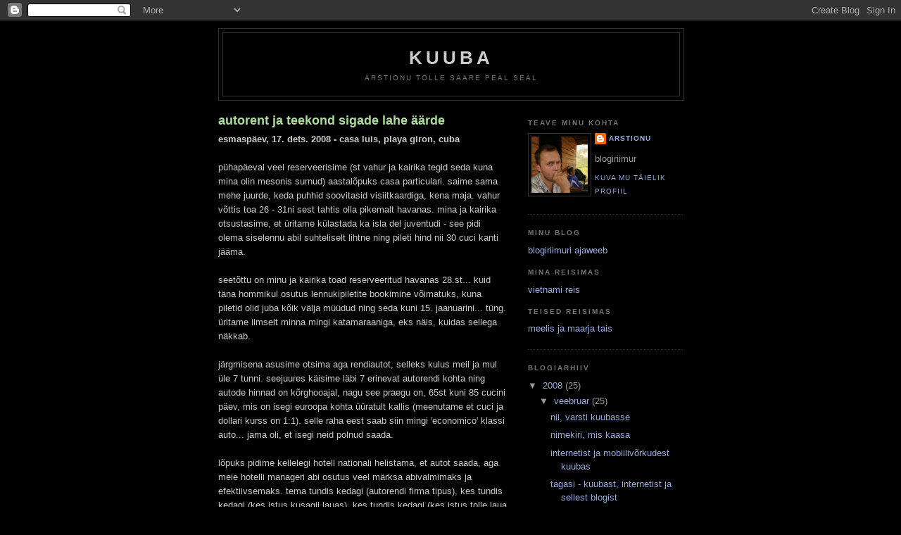

--- FILE ---
content_type: text/html; charset=UTF-8
request_url: https://arstionu-cuba.blogspot.com/2008/01/autorent-ja-teekond-sigade-lahe-rde.html
body_size: 11240
content:
<!DOCTYPE html>
<html dir='ltr' xmlns='http://www.w3.org/1999/xhtml' xmlns:b='http://www.google.com/2005/gml/b' xmlns:data='http://www.google.com/2005/gml/data' xmlns:expr='http://www.google.com/2005/gml/expr'>
<head>
<link href='https://www.blogger.com/static/v1/widgets/2944754296-widget_css_bundle.css' rel='stylesheet' type='text/css'/>
<META content='Priit Salumaa (arstionu) kuuba reisimuljed.' name='description'></META>
<META content='kuuba, cuba, fidel, fidel castro, reis, muljed, reisimuljed, nõuanded, elu kuubas, traveling, playa giron, car rental, autorent, malecon, flamenco, rumm, rum, sex, prostitutsioon, nõukogude liit, nõukaaeg, soviet time, kommunism, communism, eestlane kuubas, estonian in cuba, luule, luuletused, eesti kirjandus, riimid, arstionu, blogiriimur, eesti luuletaja, kirjandus, blogu, luuleblog, blog, blogi, estonian literature, literature, poems, estonian poems, poet, estonian poet, estonia, tartu, NAK, fotod, foto, fotograaf, photo, photos, photographer, night clubs, art, kunst' name='keywords'></META>
<meta content='text/html; charset=UTF-8' http-equiv='Content-Type'/>
<meta content='blogger' name='generator'/>
<link href='https://arstionu-cuba.blogspot.com/favicon.ico' rel='icon' type='image/x-icon'/>
<link href='http://arstionu-cuba.blogspot.com/2008/01/autorent-ja-teekond-sigade-lahe-rde.html' rel='canonical'/>
<link rel="alternate" type="application/atom+xml" title="kuuba - Atom" href="https://arstionu-cuba.blogspot.com/feeds/posts/default" />
<link rel="alternate" type="application/rss+xml" title="kuuba - RSS" href="https://arstionu-cuba.blogspot.com/feeds/posts/default?alt=rss" />
<link rel="service.post" type="application/atom+xml" title="kuuba - Atom" href="https://www.blogger.com/feeds/3978803441205698744/posts/default" />

<link rel="alternate" type="application/atom+xml" title="kuuba - Atom" href="https://arstionu-cuba.blogspot.com/feeds/4458518998467182389/comments/default" />
<!--Can't find substitution for tag [blog.ieCssRetrofitLinks]-->
<link href='http://static1.nagi.ee/i/p/145/62/03640577042080_m.jpg' rel='image_src'/>
<meta content='http://arstionu-cuba.blogspot.com/2008/01/autorent-ja-teekond-sigade-lahe-rde.html' property='og:url'/>
<meta content='autorent ja teekond sigade lahe äärde' property='og:title'/>
<meta content='esmaspäev, 17. dets. 2008 - casa luis, playa giron, cuba pühapäeval veel reserveerisime (st vahur ja kairika tegid seda kuna mina olin meson...' property='og:description'/>
<meta content='https://lh3.googleusercontent.com/blogger_img_proxy/AEn0k_uxuA0CYb8OFMV1I9R2b_cnzRiYKkcktIYBHfJgNSTrlk4gtGI84iQjHjKh9dxHtqz7hdq8xegC6LwXVPtRJYyQxLT5__B096_TEDVcg22XNPZcNxVNc00c=w1200-h630-p-k-no-nu' property='og:image'/>
<title>kuuba: autorent ja teekond sigade lahe äärde</title>
<style id='page-skin-1' type='text/css'><!--
/*
-----------------------------------------------
Blogger Template Style
Name:     Minima Black
Date:     26 Feb 2004
Updated by: Blogger Team
----------------------------------------------- */
/* Use this with templates/template-twocol.html */
body {
background:#000000;
margin:0;
color:#cccccc;
font: x-small "Trebuchet MS", Trebuchet, Verdana, Sans-serif;
font-size/* */:/**/small;
font-size: /**/small;
text-align: center;
}
a:link {
color:#99aadd;
text-decoration:none;
}
a:visited {
color:#aa77aa;
text-decoration:none;
}
a:hover {
color:#aadd99;
text-decoration:underline;
}
a img {
border-width:0;
}
/* Header
-----------------------------------------------
*/
#header-wrapper {
width:660px;
margin:0 auto 10px;
border:1px solid #333333;
}
#header-inner {
background-position: center;
margin-left: auto;
margin-right: auto;
}
#header {
margin: 5px;
border: 1px solid #333333;
text-align: center;
color:#cccccc;
}
#header h1 {
margin:5px 5px 0;
padding:15px 20px .25em;
line-height:1.2em;
text-transform:uppercase;
letter-spacing:.2em;
font: normal bold 200% 'Trebuchet MS',Trebuchet,Verdana,Sans-serif;
}
#header a {
color:#cccccc;
text-decoration:none;
}
#header a:hover {
color:#cccccc;
}
#header .description {
margin:0 5px 5px;
padding:0 20px 15px;
max-width:700px;
text-transform:uppercase;
letter-spacing:.2em;
line-height: 1.4em;
font: normal normal 78% 'Trebuchet MS', Trebuchet, Verdana, Sans-serif;
color: #777777;
}
#header img {
margin-left: auto;
margin-right: auto;
}
/* Outer-Wrapper
----------------------------------------------- */
#outer-wrapper {
width: 660px;
margin:0 auto;
padding:10px;
text-align:left;
font: normal normal 100% 'Trebuchet MS',Trebuchet,Verdana,Sans-serif;
}
#main-wrapper {
width: 410px;
float: left;
word-wrap: break-word; /* fix for long text breaking sidebar float in IE */
overflow: hidden;     /* fix for long non-text content breaking IE sidebar float */
}
#sidebar-wrapper {
width: 220px;
float: right;
word-wrap: break-word; /* fix for long text breaking sidebar float in IE */
overflow: hidden;     /* fix for long non-text content breaking IE sidebar float */
}
/* Headings
----------------------------------------------- */
h2 {
margin:1.5em 0 .75em;
font:normal bold 78% 'Trebuchet MS',Trebuchet,Arial,Verdana,Sans-serif;
line-height: 1.4em;
text-transform:uppercase;
letter-spacing:.2em;
color:#777777;
}
/* Posts
-----------------------------------------------
*/
h2.date-header {
margin:1.5em 0 .5em;
}
.post {
margin:.5em 0 1.5em;
border-bottom:1px dotted #333333;
padding-bottom:1.5em;
}
.post h3 {
margin:.25em 0 0;
padding:0 0 4px;
font-size:140%;
font-weight:normal;
line-height:1.4em;
color:#aadd99;
}
.post h3 a, .post h3 a:visited, .post h3 strong {
display:block;
text-decoration:none;
color:#aadd99;
font-weight:bold;
}
.post h3 strong, .post h3 a:hover {
color:#cccccc;
}
.post-body {
margin:0 0 .75em;
line-height:1.6em;
}
.post-body blockquote {
line-height:1.3em;
}
.post-footer {
margin: .75em 0;
color:#777777;
text-transform:uppercase;
letter-spacing:.1em;
font: normal normal 78% 'Trebuchet MS', Trebuchet, Arial, Verdana, Sans-serif;
line-height: 1.4em;
}
.comment-link {
margin-left:.6em;
}
.post img, table.tr-caption-container {
padding:4px;
border:1px solid #333333;
}
.tr-caption-container img {
border: none;
padding: 0;
}
.post blockquote {
margin:1em 20px;
}
.post blockquote p {
margin:.75em 0;
}
/* Comments
----------------------------------------------- */
#comments h4 {
margin:1em 0;
font-weight: bold;
line-height: 1.4em;
text-transform:uppercase;
letter-spacing:.2em;
color: #777777;
}
#comments-block {
margin:1em 0 1.5em;
line-height:1.6em;
}
#comments-block .comment-author {
margin:.5em 0;
}
#comments-block .comment-body {
margin:.25em 0 0;
}
#comments-block .comment-footer {
margin:-.25em 0 2em;
line-height: 1.4em;
text-transform:uppercase;
letter-spacing:.1em;
}
#comments-block .comment-body p {
margin:0 0 .75em;
}
.deleted-comment {
font-style:italic;
color:gray;
}
.feed-links {
clear: both;
line-height: 2.5em;
}
#blog-pager-newer-link {
float: left;
}
#blog-pager-older-link {
float: right;
}
#blog-pager {
text-align: center;
}
/* Sidebar Content
----------------------------------------------- */
.sidebar {
color: #999999;
line-height: 1.5em;
}
.sidebar ul {
list-style:none;
margin:0 0 0;
padding:0 0 0;
}
.sidebar li {
margin:0;
padding-top:0;
padding-right:0;
padding-bottom:.25em;
padding-left:15px;
text-indent:-15px;
line-height:1.5em;
}
.sidebar .widget, .main .widget {
border-bottom:1px dotted #333333;
margin:0 0 1.5em;
padding:0 0 1.5em;
}
.main .Blog {
border-bottom-width: 0;
}
/* Profile
----------------------------------------------- */
.profile-img {
float: left;
margin-top: 0;
margin-right: 5px;
margin-bottom: 5px;
margin-left: 0;
padding: 4px;
border: 1px solid #333333;
}
.profile-data {
margin:0;
text-transform:uppercase;
letter-spacing:.1em;
font: normal normal 78% 'Trebuchet MS', Trebuchet, Arial, Verdana, Sans-serif;
color: #777777;
font-weight: bold;
line-height: 1.6em;
}
.profile-datablock {
margin:.5em 0 .5em;
}
.profile-textblock {
margin: 0.5em 0;
line-height: 1.6em;
}
.profile-link {
font: normal normal 78% 'Trebuchet MS', Trebuchet, Arial, Verdana, Sans-serif;
text-transform: uppercase;
letter-spacing: .1em;
}
/* Footer
----------------------------------------------- */
#footer {
width:660px;
clear:both;
margin:0 auto;
padding-top:15px;
line-height: 1.6em;
text-transform:uppercase;
letter-spacing:.1em;
text-align: center;
}

--></style>
<link href='https://www.blogger.com/dyn-css/authorization.css?targetBlogID=3978803441205698744&amp;zx=e3829167-e126-415a-b274-9ffca7c5265a' media='none' onload='if(media!=&#39;all&#39;)media=&#39;all&#39;' rel='stylesheet'/><noscript><link href='https://www.blogger.com/dyn-css/authorization.css?targetBlogID=3978803441205698744&amp;zx=e3829167-e126-415a-b274-9ffca7c5265a' rel='stylesheet'/></noscript>
<meta name='google-adsense-platform-account' content='ca-host-pub-1556223355139109'/>
<meta name='google-adsense-platform-domain' content='blogspot.com'/>

</head>
<body>
<div class='navbar section' id='navbar'><div class='widget Navbar' data-version='1' id='Navbar1'><script type="text/javascript">
    function setAttributeOnload(object, attribute, val) {
      if(window.addEventListener) {
        window.addEventListener('load',
          function(){ object[attribute] = val; }, false);
      } else {
        window.attachEvent('onload', function(){ object[attribute] = val; });
      }
    }
  </script>
<div id="navbar-iframe-container"></div>
<script type="text/javascript" src="https://apis.google.com/js/platform.js"></script>
<script type="text/javascript">
      gapi.load("gapi.iframes:gapi.iframes.style.bubble", function() {
        if (gapi.iframes && gapi.iframes.getContext) {
          gapi.iframes.getContext().openChild({
              url: 'https://www.blogger.com/navbar/3978803441205698744?po\x3d4458518998467182389\x26origin\x3dhttps://arstionu-cuba.blogspot.com',
              where: document.getElementById("navbar-iframe-container"),
              id: "navbar-iframe"
          });
        }
      });
    </script><script type="text/javascript">
(function() {
var script = document.createElement('script');
script.type = 'text/javascript';
script.src = '//pagead2.googlesyndication.com/pagead/js/google_top_exp.js';
var head = document.getElementsByTagName('head')[0];
if (head) {
head.appendChild(script);
}})();
</script>
</div></div>
<div id='outer-wrapper'><div id='wrap2'>
<!-- skip links for text browsers -->
<span id='skiplinks' style='display:none;'>
<a href='#main'>skip to main </a> |
      <a href='#sidebar'>skip to sidebar</a>
</span>
<div id='header-wrapper'>
<div class='header section' id='header'><div class='widget Header' data-version='1' id='Header1'>
<div id='header-inner'>
<div class='titlewrapper'>
<h1 class='title'>
<a href='https://arstionu-cuba.blogspot.com/'>
kuuba
</a>
</h1>
</div>
<div class='descriptionwrapper'>
<p class='description'><span>arstionu tolle saare peal seal</span></p>
</div>
</div>
</div></div>
</div>
<div id='content-wrapper'>
<div id='crosscol-wrapper' style='text-align:center'>
<div class='crosscol no-items section' id='crosscol'></div>
</div>
<div id='main-wrapper'>
<div class='main section' id='main'><div class='widget Blog' data-version='1' id='Blog1'>
<div class='blog-posts hfeed'>

          <div class="date-outer">
        

          <div class="date-posts">
        
<div class='post-outer'>
<div class='post hentry'>
<a name='4458518998467182389'></a>
<h3 class='post-title entry-title'>
<a href='https://arstionu-cuba.blogspot.com/2008/01/autorent-ja-teekond-sigade-lahe-rde.html'>autorent ja teekond sigade lahe äärde</a>
</h3>
<div class='post-header-line-1'></div>
<div class='post-body entry-content'>
<span style="font-weight: bold;">esmaspäev, 17. dets. 2008 - casa luis, playa giron, cuba</span><br /><br />pühapäeval veel reserveerisime (st vahur ja kairika tegid seda kuna mina olin mesonis surnud) aastalõpuks casa particulari. saime sama mehe juurde, keda puhhid soovitasid visiitkaardiga, kena maja. vahur võttis toa 26 - 31ni sest tahtis olla pikemalt havanas. mina ja kairika otsustasime, et üritame külastada ka isla del juventudi - see pidi olema siselennu abil suhteliselt lihtne ning pileti hind nii 30 cuci kanti jääma.<br /><br />seetõttu on minu ja kairika toad reserveeritud havanas 28.st... kuid täna hommikul osutus lennukipiletite bookimine võimatuks, kuna piletid olid juba kõik välja müüdud ning seda kuni 15. jaanuarini... tüng. üritame ilmselt minna mingi katamaraaniga, eks näis, kuidas sellega näkkab.<br /><br />järgmisena asusime otsima aga rendiautot, selleks kulus meil ja mul üle 7 tunni. seejuures käisime läbi 7 erinevat autorendi kohta ning autode hinnad on kõrghooajal, nagu see praegu on, 65st kuni 85 cucini päev, mis on isegi euroopa kohta üüratult kallis (meenutame et cuci ja dollari kurss on 1:1). selle raha eest saab siin mingi 'economico' klassi auto... jama oli, et isegi neid polnud saada.<br /><br />lõpuks pidime kellelegi hotell nationali helistama, et autot saada, aga meie hotelli manageri abi osutus veel märksa abivalmimaks ja efektiivsemaks. tema tundis kedagi (autorendi firma tipus), kes tundis kedagi (kes istus kusagil lauas), kes tundis kedagi (kes istus tolle laua kõrval) ning nii juhtuski, et meile leiti veel täpselt üks auto, mis maksis 85 päevast. ma ei olnud nõus rohkem kui 75 maksma, tänu millele kasutati kõik need kes kedagi tundsid ära ja nii mulle sai auto 75 ära tuligi. turismihooaja väliselt saaks 55 auto. nii, et ärge reisige kõrghooajal! asjad on mõttetult kallid ja üle broneeritud.<br /><div style="text-align: center;"><a href="http://nagi.ee/photos/arstionu/3640577/in-set/65747/"><img alt="Foto NAGI&#39;s: IMG_0465" border="0" height="266" src="https://lh3.googleusercontent.com/blogger_img_proxy/AEn0k_uxuA0CYb8OFMV1I9R2b_cnzRiYKkcktIYBHfJgNSTrlk4gtGI84iQjHjKh9dxHtqz7hdq8xegC6LwXVPtRJYyQxLT5__B096_TEDVcg22XNPZcNxVNc00c=s0-d" width="400"></a><br /></div>auto sain cubacar'ist. üle võttes, pildistasin seda rendile andja nähes ja selle kriimusid ning rikkeid, tänu millele sain ka lepingusse paar kriimu juurde märgitud, enne neid seal polnud. auto võtsin 10 päevaks.<br /><br />viimast tulemuslikku autoreidi läksin tegema üksi, sest kiiresti oli vaja reageerida. kuna autootsimisega üldiselt läks meeletult kaua ja meil oli vaja linnast välja saada, et valges sõita veel, siis asusimegi peale kella kolme päeval cienfuegose poole teele. mul oli sees vaid hommikusöök. mind häiris veidi tühi kõht ja fakt, et puhkusel ei tohiks nii palju stressi olla.<br /><br />silte pole liikluses peaaegu üldse nii, et auto kinnipidamine ja inimestelt küsimine aitab, kuigi hispaaniakeelsetelst juhistest on kuradi raske aru saada. samuti aitab kilomeetrite lugemine spidomeetrilt, et distantsi hinnata ja kaks kaardilugejat. kuigi kaardid linnades sees on kohati abiks ja kohati mitte. kompass on hea mõte vahuri sõnul, meil seda küll polnud.<br /><br />kella nelja paiku saime linnast välja ja otsustasime, et ei sõida cin fuegosesse vaid playa larga'le, mis on muide üks esimesi sigadelahe linnasid.<br /><br />kiirtee oli hämmastavalt heas korras, üksikute eranditega, ning ma haakisin end ühele teisele turistimasinale (neil on vastavad numbrimärgid) takka ja 'sõitsin jänest', sest tüüp kupatas ees nii 110 - 130ga ja ise ma nii kiiresti sõita poleks julgenud. kuid ta tundis teed tundvat ja ma andsin tal sabas minna.<br /><br />kiirtee kõrval oli vahepeal nii eksinud lehmi kui kitsedeperekondi näha, kuid banaanisalud õnneks ei ähvardanud teele joosta.<br /><br />kell kuus on siin juba täiesti pime... seega jällegi, tulge siis kui ööd on pikemad, ehk mitte jõulude ja aastavahetuse ajal, mil kestab ka kõrghooaeg.<br /><br />playa larga peale oskasime põhimaantelt ära keerata vaid juhuslikust bentsukast küsitud juhiste järgi. pentsukas peatuda oskasin vaid spidomeetri järgi, kuna keeramise koht pidi olema 10km raadiuses. ühtegi maantee silti sinna poole ei näidanud. null visuaalset juhist.<br /><br />playa larga on küla... samuti playa giron, kuid nimelt playa gironi otsustasime edasi sõita, sest seal oli üks puhhide soovitatud casa particular (casa Luis), mis oli ühtlasi ka lonely planetis ära nimetatud. ehku peale kohaleminnes leidsime, et neil olidki toad vabad - kohale jõudsime pool 9 õhtul. meil lihtsalt vedas, sest tüüpiliselt on kõik kohad kinni, eriti head majad.<br /><br />asi mida tasub teha, on eelmisest kohast küsida soovitusi järgmise asula jaoks ning lasta ette helistada, et kontrollida, kas toad on vabad ning kui on, siis ka ehk reserveerida. samas kinni pannes, ei saa veenduda casa kvaliteedis. samas õhtu poole või väga hilja jõudes, suurt vahet pole, peaasi, et pea kohal vari ja seinad ümber.<br /><br />siia otsustasime jääda ka homseks ja ülehomseks, kuna omanik soovitas soojalt sukelduma minna. siin olla üks maailma (või vähemalt kuuba) parimaid kohti selleks. ei pea kaugele vee peale sõitma vaid saab rannast sisse minna ning siin on ka tohutu rikas merefauna. sukeldumise koolitus 10 cuci ja sessioon 25, kogu varustus on hinna sees. tema juttu sukeldumise keskkonna kvaliteedist kinnitas ka lonely planet.<br /><br />luisi juures sõime ka õhtust, mis oli tõeliselt rikkalik ja maitses paremini kui enamus sööke havana restoranides... jah, ütleme et euroopa köögist on siin siiski veel õppida... mis valesti on, ei oskagi öelda, midagi on lihtsalt veidi nihu, ja kõik. või siiski - neil on super kliima, aga salatilisi ei paista nad kasvatavat ja ürte ning vürtse samuti mitte.<br /><br />ok, igatahes homme sukelduma (kairika ja vahur on jätkuvalt kõhkleval seisukohal selle osas, aga küll nad tulevad) ja enne seda veel hommikusöök :) luis juba tellis meile instruktori maja juurde, kes meid siis kohale viib ja meie eest hoolitseb. servis :)
<div style='clear: both;'></div>
</div>
<div class='post-footer'>
<div class='post-footer-line post-footer-line-1'><span class='post-author vcard'>
Posted by
<span class='fn'>arstionu</span>
</span>
<span class='post-timestamp'>
at
<a class='timestamp-link' href='https://arstionu-cuba.blogspot.com/2008/01/autorent-ja-teekond-sigade-lahe-rde.html' rel='bookmark' title='permanent link'><abbr class='published' title='2008-02-20T09:46:00-05:00'>09:46</abbr></a>
</span>
<span class='post-comment-link'>
</span>
<span class='post-icons'>
<span class='item-control blog-admin pid-1084040281'>
<a href='https://www.blogger.com/post-edit.g?blogID=3978803441205698744&postID=4458518998467182389&from=pencil' title='Muutke postitust'>
<img alt='' class='icon-action' height='18' src='https://resources.blogblog.com/img/icon18_edit_allbkg.gif' width='18'/>
</a>
</span>
</span>
</div>
<div class='post-footer-line post-footer-line-2'><span class='post-labels'>
</span>
</div>
<div class='post-footer-line post-footer-line-3'></div>
</div>
</div>
<div class='comments' id='comments'>
<a name='comments'></a>
<h4>1 kommentaar:</h4>
<div id='Blog1_comments-block-wrapper'>
<dl class='avatar-comment-indent' id='comments-block'>
<dt class='comment-author ' id='c3732846880108701449'>
<a name='c3732846880108701449'></a>
<div class="avatar-image-container avatar-stock"><span dir="ltr"><img src="//resources.blogblog.com/img/blank.gif" width="35" height="35" alt="" title="Anon&uuml;&uuml;mne">

</span></div>
Anonüümne
ütles ...
</dt>
<dd class='comment-body' id='Blog1_cmt-3732846880108701449'>
<p>
Olen Mavis Calos, esindaja Aiicco kindlustus plc, anname välja laenu individuaalsed erinevused usalduse ja au. anname laenu intressimääraga 2%. kui olete huvitatud võtke meiega ühendust selle ettevõtte e-post: (maviscalos_laen_laenamine@outlook.com) nüüd jätkata oma laenu üleminekudokumendi ok. kui teil on vaja laenu, et luua ettevõtte või kooli te olete väga teretulnud Aiicco kindlustus plc. Võite meiega ühendust võtta ka selle e-post: (amaah.credit.offer@gmail.com). saame üle kanda summa, mida taotletakse enne nädalas.
</p>
</dd>
<dd class='comment-footer'>
<span class='comment-timestamp'>
<a href='https://arstionu-cuba.blogspot.com/2008/01/autorent-ja-teekond-sigade-lahe-rde.html?showComment=1417499219865#c3732846880108701449' title='comment permalink'>
2. detsember 2014, kell 00:46
</a>
<span class='item-control blog-admin pid-500013730'>
<a class='comment-delete' href='https://www.blogger.com/comment/delete/3978803441205698744/3732846880108701449' title='Kustuta kommentaar'>
<img src='https://resources.blogblog.com/img/icon_delete13.gif'/>
</a>
</span>
</span>
</dd>
</dl>
</div>
<p class='comment-footer'>
<a href='https://www.blogger.com/comment/fullpage/post/3978803441205698744/4458518998467182389' onclick=''>Postita kommentaar</a>
</p>
</div>
</div>

        </div></div>
      
</div>
<div class='blog-pager' id='blog-pager'>
<span id='blog-pager-newer-link'>
<a class='blog-pager-newer-link' href='https://arstionu-cuba.blogspot.com/2008/01/fotod-lhevad-nagisse.html' id='Blog1_blog-pager-newer-link' title='Uuem postitus'>Uuem postitus</a>
</span>
<span id='blog-pager-older-link'>
<a class='blog-pager-older-link' href='https://arstionu-cuba.blogspot.com/2008/01/playa-giron-sukeldumine-ja-privaatsed.html' id='Blog1_blog-pager-older-link' title='Vanem postitus'>Vanem postitus</a>
</span>
<a class='home-link' href='https://arstionu-cuba.blogspot.com/'>Avaleht</a>
</div>
<div class='clear'></div>
<div class='post-feeds'>
<div class='feed-links'>
Tellimine:
<a class='feed-link' href='https://arstionu-cuba.blogspot.com/feeds/4458518998467182389/comments/default' target='_blank' type='application/atom+xml'>Postituse kommentaarid (Atom)</a>
</div>
</div>
</div></div>
</div>
<div id='sidebar-wrapper'>
<div class='sidebar section' id='sidebar'><div class='widget Profile' data-version='1' id='Profile1'>
<h2>Teave minu kohta</h2>
<div class='widget-content'>
<a href='https://www.blogger.com/profile/08006009616287632016'><img alt='Minu foto' class='profile-img' height='80' src='//blogger.googleusercontent.com/img/b/R29vZ2xl/AVvXsEgWp-SJhMADmx0P6k-HWRnXhf1Xy6SJ28WI-RQ3b0f_Hpkd2jxBwYhC4DiuAU3fADvRXX3SIMAwo167IGNsmo_bavJmVV3BCuN2SsYytN4rmsXxugvyMWFnTyaggK9DFg/s220/priit.jpg' width='80'/></a>
<dl class='profile-datablock'>
<dt class='profile-data'>
<a class='profile-name-link g-profile' href='https://www.blogger.com/profile/08006009616287632016' rel='author' style='background-image: url(//www.blogger.com/img/logo-16.png);'>
arstionu
</a>
</dt>
<dd class='profile-textblock'>blogiriimur</dd>
</dl>
<a class='profile-link' href='https://www.blogger.com/profile/08006009616287632016' rel='author'>Kuva mu täielik profiil</a>
<div class='clear'></div>
</div>
</div><div class='widget HTML' data-version='1' id='HTML2'>
<div class='widget-content'>
<h2 class="sidebar-title">minu blog</h2>
<a href="http://arstionu.blogspot.com">blogiriimuri ajaweeb</a>
<h2 class="sidebar-title">mina reisimas</h2>
<a href="http://arstionu-vietnam.blogspot.com">vietnami reis</a>
<h2 class="sidebar-title">teised reisimas</h2>
<a href="http://taireis.blogspot.com/">meelis ja maarja tais</a>
</div>
<div class='clear'></div>
</div><div class='widget BlogArchive' data-version='1' id='BlogArchive1'>
<h2>Blogiarhiiv</h2>
<div class='widget-content'>
<div id='ArchiveList'>
<div id='BlogArchive1_ArchiveList'>
<ul class='hierarchy'>
<li class='archivedate expanded'>
<a class='toggle' href='javascript:void(0)'>
<span class='zippy toggle-open'>

        &#9660;&#160;
      
</span>
</a>
<a class='post-count-link' href='https://arstionu-cuba.blogspot.com/2008/'>
2008
</a>
<span class='post-count' dir='ltr'>(25)</span>
<ul class='hierarchy'>
<li class='archivedate expanded'>
<a class='toggle' href='javascript:void(0)'>
<span class='zippy toggle-open'>

        &#9660;&#160;
      
</span>
</a>
<a class='post-count-link' href='https://arstionu-cuba.blogspot.com/2008/02/'>
veebruar
</a>
<span class='post-count' dir='ltr'>(25)</span>
<ul class='posts'>
<li><a href='https://arstionu-cuba.blogspot.com/2007/12/nii-varsti-kuubasse.html'>nii, varsti kuubasse</a></li>
<li><a href='https://arstionu-cuba.blogspot.com/2007/12/nimekiri-mis-kaasa.html'>nimekiri, mis kaasa</a></li>
<li><a href='https://arstionu-cuba.blogspot.com/2007/12/interneti-ja-mobiililevialast-kuubas.html'>internetist ja mobiilivõrkudest kuubas</a></li>
<li><a href='https://arstionu-cuba.blogspot.com/2008/01/tagasi-kuubast-ja-internetist-ja.html'>tagasi - kuubast, internetist ja sellest blogist</a></li>
<li><a href='https://arstionu-cuba.blogspot.com/2008/01/13-dets-kaine-mtlemisega-purjus.html'>purjus euroametnikud</a></li>
<li><a href='https://arstionu-cuba.blogspot.com/2008/01/ka-lennukites-on-peldikud-kitsad.html'>ka lennukites on peldikud kitsad</a></li>
<li><a href='https://arstionu-cuba.blogspot.com/2008/01/havana-elust-prostitutsioonist-ja.html'>havana ööelust, prostitutsioonist ja inimväärikusest</a></li>
<li><a href='https://arstionu-cuba.blogspot.com/2008/01/fotod-lhevad-nagisse.html'>fotod, esimene album üleval</a></li>
<li><a href='https://arstionu-cuba.blogspot.com/2008/01/autorent-ja-teekond-sigade-lahe-rde.html'>autorent ja teekond sigade lahe äärde</a></li>
<li><a href='https://arstionu-cuba.blogspot.com/2008/01/playa-giron-sukeldumine-ja-privaatsed.html'>playa giron - sukeldumine ja privaatsed pisirannad</a></li>
<li><a href='https://arstionu-cuba.blogspot.com/2008/01/jrgmine-sett-leval-playa-gironist.html'>järgmine sett üleval - playa giron</a></li>
<li><a href='https://arstionu-cuba.blogspot.com/2008/01/ettevtlus-vikeettevtlus-ja.html'>ettevõtlus, väikeettevõtlus ja rahvusvaheline äri ...</a></li>
<li><a href='https://arstionu-cuba.blogspot.com/2008/01/kuuba-ventiilidega-kommunistlik-ssteem.html'>kuuba - ventiilidega kommunistlik süsteem</a></li>
<li><a href='https://arstionu-cuba.blogspot.com/2008/01/cienfuegosest-trinidadi-taldadest.html'>cienfuegosest trinidadi - taldadest delfiinid</a></li>
<li><a href='https://arstionu-cuba.blogspot.com/2008/01/cienfuegosest-trinidadi-ja-santa.html'>cienfuegosest trinidadi ja santa clarasse sett</a></li>
<li><a href='https://arstionu-cuba.blogspot.com/2008/01/santa-clara-tantsuetendused-ja-2.html'>santa clara - tantsuetendused ja kaks tänavakaklust</a></li>
<li><a href='https://arstionu-cuba.blogspot.com/2008/01/vialese-esimene-sett-on-leval.html'>viñalese esimene sett on üleval</a></li>
<li><a href='https://arstionu-cuba.blogspot.com/2008/01/minu-esimene-liiklusrikkumine-trahv-ja.html'>minu esimene liiklusrikkumine, trahv ja altkäemaks</a></li>
<li><a href='https://arstionu-cuba.blogspot.com/2008/01/5-km-pikkune-privaatrand.html'>5 km pikkune privaatrand</a></li>
<li><a href='https://arstionu-cuba.blogspot.com/2008/01/hobutripp-setukatel.html'>hobutripp setukatel</a></li>
<li><a href='https://arstionu-cuba.blogspot.com/2008/02/lihtsalt-chill.html'>lihtsalt chill</a></li>
<li><a href='https://arstionu-cuba.blogspot.com/2008/02/26.html'>autorendikammajaa</a></li>
<li><a href='https://arstionu-cuba.blogspot.com/2008/02/mineperse-ja-silmside-vltimine-aitab.html'>&quot;mineperse&quot; ja silmside vältimine aitab</a></li>
<li><a href='https://arstionu-cuba.blogspot.com/2008/02/aastavahetus-ja-viimased-4-peva-havanas.html'>aastavahetus ja viimased 4 päeva havanas</a></li>
<li><a href='https://arstionu-cuba.blogspot.com/2008/02/minu-kuuba-reisi-kokkuvte.html'>minu kuuba - reisi kokkuvõte</a></li>
</ul>
</li>
</ul>
</li>
</ul>
</div>
</div>
<div class='clear'></div>
</div>
</div><div class='widget HTML' data-version='1' id='HTML1'>
<div class='widget-content'>
<div align="center">

<script src="//nagi.ee/services/stream/arstionu/sets/68417/" type="text/javascript"></script>


<script type="text/javascript">
<!--
Nagi.pics.random('t',10);
//-->
</script>

</div>

<!-- vahe -->

<!-- Start of StatCounter Code -->
<script type="text/javascript">
var sc_project=3229507; 
var sc_invisible=0; 
var sc_partition=35; 
var sc_security="d7e79175"; 
</script>

<script src="//www.statcounter.com/counter/counter_xhtml.js" type="text/javascript"></script><noscript><div class="statcounter"><a class="statcounter" href="http://www.statcounter.com/"><img alt="hit counter" src="https://lh3.googleusercontent.com/blogger_img_proxy/AEn0k_t6udZBha_CDIy7HsEY2Oxr88GTKz9XpCCMJngo82fSdNI3l3JegNibChNuP0EHDPZvDYkM_PRJZ_7XKniIBNsB0F-U-7OiRjKJEA0G_1A4x3LD=s0-d" class="statcounter"></a></div></noscript>
<!-- End of StatCounter Code -->
</div>
<div class='clear'></div>
</div></div>
</div>
<!-- spacer for skins that want sidebar and main to be the same height-->
<div class='clear'>&#160;</div>
</div>
<!-- end content-wrapper -->
<div id='footer-wrapper'>
<div class='footer no-items section' id='footer'></div>
</div>
</div></div>
<!-- end outer-wrapper -->

<script type="text/javascript" src="https://www.blogger.com/static/v1/widgets/3845888474-widgets.js"></script>
<script type='text/javascript'>
window['__wavt'] = 'AOuZoY4RgCUNq6SMl_mgXWgdex4o95a3bg:1768646885325';_WidgetManager._Init('//www.blogger.com/rearrange?blogID\x3d3978803441205698744','//arstionu-cuba.blogspot.com/2008/01/autorent-ja-teekond-sigade-lahe-rde.html','3978803441205698744');
_WidgetManager._SetDataContext([{'name': 'blog', 'data': {'blogId': '3978803441205698744', 'title': 'kuuba', 'url': 'https://arstionu-cuba.blogspot.com/2008/01/autorent-ja-teekond-sigade-lahe-rde.html', 'canonicalUrl': 'http://arstionu-cuba.blogspot.com/2008/01/autorent-ja-teekond-sigade-lahe-rde.html', 'homepageUrl': 'https://arstionu-cuba.blogspot.com/', 'searchUrl': 'https://arstionu-cuba.blogspot.com/search', 'canonicalHomepageUrl': 'http://arstionu-cuba.blogspot.com/', 'blogspotFaviconUrl': 'https://arstionu-cuba.blogspot.com/favicon.ico', 'bloggerUrl': 'https://www.blogger.com', 'hasCustomDomain': false, 'httpsEnabled': true, 'enabledCommentProfileImages': true, 'gPlusViewType': 'FILTERED_POSTMOD', 'adultContent': false, 'analyticsAccountNumber': '', 'encoding': 'UTF-8', 'locale': 'et', 'localeUnderscoreDelimited': 'et', 'languageDirection': 'ltr', 'isPrivate': false, 'isMobile': false, 'isMobileRequest': false, 'mobileClass': '', 'isPrivateBlog': false, 'isDynamicViewsAvailable': true, 'feedLinks': '\x3clink rel\x3d\x22alternate\x22 type\x3d\x22application/atom+xml\x22 title\x3d\x22kuuba - Atom\x22 href\x3d\x22https://arstionu-cuba.blogspot.com/feeds/posts/default\x22 /\x3e\n\x3clink rel\x3d\x22alternate\x22 type\x3d\x22application/rss+xml\x22 title\x3d\x22kuuba - RSS\x22 href\x3d\x22https://arstionu-cuba.blogspot.com/feeds/posts/default?alt\x3drss\x22 /\x3e\n\x3clink rel\x3d\x22service.post\x22 type\x3d\x22application/atom+xml\x22 title\x3d\x22kuuba - Atom\x22 href\x3d\x22https://www.blogger.com/feeds/3978803441205698744/posts/default\x22 /\x3e\n\n\x3clink rel\x3d\x22alternate\x22 type\x3d\x22application/atom+xml\x22 title\x3d\x22kuuba - Atom\x22 href\x3d\x22https://arstionu-cuba.blogspot.com/feeds/4458518998467182389/comments/default\x22 /\x3e\n', 'meTag': '', 'adsenseHostId': 'ca-host-pub-1556223355139109', 'adsenseHasAds': false, 'adsenseAutoAds': false, 'boqCommentIframeForm': true, 'loginRedirectParam': '', 'view': '', 'dynamicViewsCommentsSrc': '//www.blogblog.com/dynamicviews/4224c15c4e7c9321/js/comments.js', 'dynamicViewsScriptSrc': '//www.blogblog.com/dynamicviews/2dfa401275732ff9', 'plusOneApiSrc': 'https://apis.google.com/js/platform.js', 'disableGComments': true, 'interstitialAccepted': false, 'sharing': {'platforms': [{'name': 'Lingi hankimine', 'key': 'link', 'shareMessage': 'Lingi hankimine', 'target': ''}, {'name': 'Facebook', 'key': 'facebook', 'shareMessage': 'Jaga teenuses Facebook', 'target': 'facebook'}, {'name': 'BlogThis!', 'key': 'blogThis', 'shareMessage': 'BlogThis!', 'target': 'blog'}, {'name': 'X', 'key': 'twitter', 'shareMessage': 'Jaga teenuses X', 'target': 'twitter'}, {'name': 'Pinterest', 'key': 'pinterest', 'shareMessage': 'Jaga teenuses Pinterest', 'target': 'pinterest'}, {'name': 'E-post', 'key': 'email', 'shareMessage': 'E-post', 'target': 'email'}], 'disableGooglePlus': true, 'googlePlusShareButtonWidth': 0, 'googlePlusBootstrap': '\x3cscript type\x3d\x22text/javascript\x22\x3ewindow.___gcfg \x3d {\x27lang\x27: \x27et\x27};\x3c/script\x3e'}, 'hasCustomJumpLinkMessage': false, 'jumpLinkMessage': 'Lisateave', 'pageType': 'item', 'postId': '4458518998467182389', 'postImageUrl': 'http://static1.nagi.ee/i/p/145/62/03640577042080_m.jpg', 'pageName': 'autorent ja teekond sigade lahe \xe4\xe4rde', 'pageTitle': 'kuuba: autorent ja teekond sigade lahe \xe4\xe4rde'}}, {'name': 'features', 'data': {}}, {'name': 'messages', 'data': {'edit': 'Muuda', 'linkCopiedToClipboard': 'Link kopeeriti l\xf5ikelauale!', 'ok': 'OK', 'postLink': 'Postituse link'}}, {'name': 'template', 'data': {'name': 'custom', 'localizedName': 'Kohandatud', 'isResponsive': false, 'isAlternateRendering': false, 'isCustom': true}}, {'name': 'view', 'data': {'classic': {'name': 'classic', 'url': '?view\x3dclassic'}, 'flipcard': {'name': 'flipcard', 'url': '?view\x3dflipcard'}, 'magazine': {'name': 'magazine', 'url': '?view\x3dmagazine'}, 'mosaic': {'name': 'mosaic', 'url': '?view\x3dmosaic'}, 'sidebar': {'name': 'sidebar', 'url': '?view\x3dsidebar'}, 'snapshot': {'name': 'snapshot', 'url': '?view\x3dsnapshot'}, 'timeslide': {'name': 'timeslide', 'url': '?view\x3dtimeslide'}, 'isMobile': false, 'title': 'autorent ja teekond sigade lahe \xe4\xe4rde', 'description': 'esmasp\xe4ev, 17. dets. 2008 - casa luis, playa giron, cuba p\xfchap\xe4eval veel reserveerisime (st vahur ja kairika tegid seda kuna mina olin meson...', 'featuredImage': 'https://lh3.googleusercontent.com/blogger_img_proxy/AEn0k_uxuA0CYb8OFMV1I9R2b_cnzRiYKkcktIYBHfJgNSTrlk4gtGI84iQjHjKh9dxHtqz7hdq8xegC6LwXVPtRJYyQxLT5__B096_TEDVcg22XNPZcNxVNc00c', 'url': 'https://arstionu-cuba.blogspot.com/2008/01/autorent-ja-teekond-sigade-lahe-rde.html', 'type': 'item', 'isSingleItem': true, 'isMultipleItems': false, 'isError': false, 'isPage': false, 'isPost': true, 'isHomepage': false, 'isArchive': false, 'isLabelSearch': false, 'postId': 4458518998467182389}}]);
_WidgetManager._RegisterWidget('_NavbarView', new _WidgetInfo('Navbar1', 'navbar', document.getElementById('Navbar1'), {}, 'displayModeFull'));
_WidgetManager._RegisterWidget('_HeaderView', new _WidgetInfo('Header1', 'header', document.getElementById('Header1'), {}, 'displayModeFull'));
_WidgetManager._RegisterWidget('_BlogView', new _WidgetInfo('Blog1', 'main', document.getElementById('Blog1'), {'cmtInteractionsEnabled': false, 'lightboxEnabled': true, 'lightboxModuleUrl': 'https://www.blogger.com/static/v1/jsbin/2104746802-lbx__et.js', 'lightboxCssUrl': 'https://www.blogger.com/static/v1/v-css/828616780-lightbox_bundle.css'}, 'displayModeFull'));
_WidgetManager._RegisterWidget('_ProfileView', new _WidgetInfo('Profile1', 'sidebar', document.getElementById('Profile1'), {}, 'displayModeFull'));
_WidgetManager._RegisterWidget('_HTMLView', new _WidgetInfo('HTML2', 'sidebar', document.getElementById('HTML2'), {}, 'displayModeFull'));
_WidgetManager._RegisterWidget('_BlogArchiveView', new _WidgetInfo('BlogArchive1', 'sidebar', document.getElementById('BlogArchive1'), {'languageDirection': 'ltr', 'loadingMessage': 'Laadimine \x26hellip;'}, 'displayModeFull'));
_WidgetManager._RegisterWidget('_HTMLView', new _WidgetInfo('HTML1', 'sidebar', document.getElementById('HTML1'), {}, 'displayModeFull'));
</script>
</body>
</html>